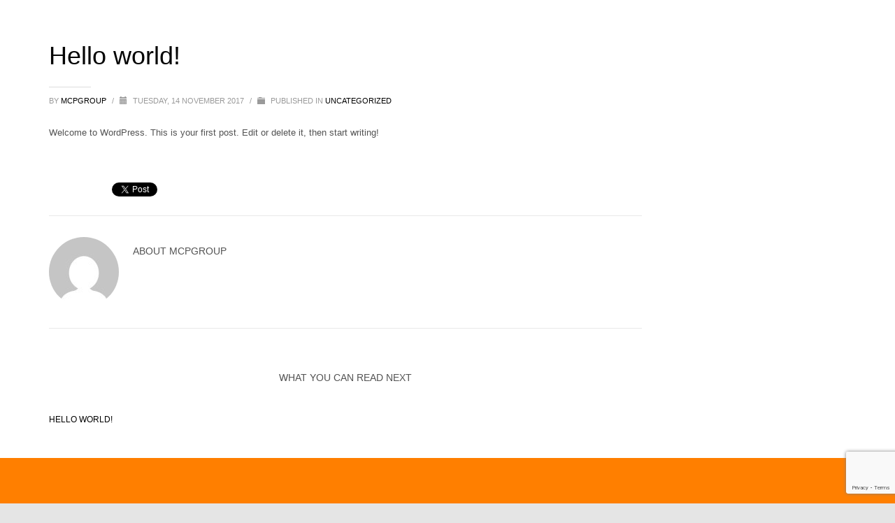

--- FILE ---
content_type: text/html; charset=utf-8
request_url: https://www.google.com/recaptcha/api2/anchor?ar=1&k=6LdsJ9kUAAAAAMaa664AtYDe24j_AvEwefb8b8ML&co=aHR0cHM6Ly9tY3Bncm91cHByLmNvbTo0NDM.&hl=en&v=PoyoqOPhxBO7pBk68S4YbpHZ&size=invisible&anchor-ms=20000&execute-ms=30000&cb=ozybvrx3gp3t
body_size: 48819
content:
<!DOCTYPE HTML><html dir="ltr" lang="en"><head><meta http-equiv="Content-Type" content="text/html; charset=UTF-8">
<meta http-equiv="X-UA-Compatible" content="IE=edge">
<title>reCAPTCHA</title>
<style type="text/css">
/* cyrillic-ext */
@font-face {
  font-family: 'Roboto';
  font-style: normal;
  font-weight: 400;
  font-stretch: 100%;
  src: url(//fonts.gstatic.com/s/roboto/v48/KFO7CnqEu92Fr1ME7kSn66aGLdTylUAMa3GUBHMdazTgWw.woff2) format('woff2');
  unicode-range: U+0460-052F, U+1C80-1C8A, U+20B4, U+2DE0-2DFF, U+A640-A69F, U+FE2E-FE2F;
}
/* cyrillic */
@font-face {
  font-family: 'Roboto';
  font-style: normal;
  font-weight: 400;
  font-stretch: 100%;
  src: url(//fonts.gstatic.com/s/roboto/v48/KFO7CnqEu92Fr1ME7kSn66aGLdTylUAMa3iUBHMdazTgWw.woff2) format('woff2');
  unicode-range: U+0301, U+0400-045F, U+0490-0491, U+04B0-04B1, U+2116;
}
/* greek-ext */
@font-face {
  font-family: 'Roboto';
  font-style: normal;
  font-weight: 400;
  font-stretch: 100%;
  src: url(//fonts.gstatic.com/s/roboto/v48/KFO7CnqEu92Fr1ME7kSn66aGLdTylUAMa3CUBHMdazTgWw.woff2) format('woff2');
  unicode-range: U+1F00-1FFF;
}
/* greek */
@font-face {
  font-family: 'Roboto';
  font-style: normal;
  font-weight: 400;
  font-stretch: 100%;
  src: url(//fonts.gstatic.com/s/roboto/v48/KFO7CnqEu92Fr1ME7kSn66aGLdTylUAMa3-UBHMdazTgWw.woff2) format('woff2');
  unicode-range: U+0370-0377, U+037A-037F, U+0384-038A, U+038C, U+038E-03A1, U+03A3-03FF;
}
/* math */
@font-face {
  font-family: 'Roboto';
  font-style: normal;
  font-weight: 400;
  font-stretch: 100%;
  src: url(//fonts.gstatic.com/s/roboto/v48/KFO7CnqEu92Fr1ME7kSn66aGLdTylUAMawCUBHMdazTgWw.woff2) format('woff2');
  unicode-range: U+0302-0303, U+0305, U+0307-0308, U+0310, U+0312, U+0315, U+031A, U+0326-0327, U+032C, U+032F-0330, U+0332-0333, U+0338, U+033A, U+0346, U+034D, U+0391-03A1, U+03A3-03A9, U+03B1-03C9, U+03D1, U+03D5-03D6, U+03F0-03F1, U+03F4-03F5, U+2016-2017, U+2034-2038, U+203C, U+2040, U+2043, U+2047, U+2050, U+2057, U+205F, U+2070-2071, U+2074-208E, U+2090-209C, U+20D0-20DC, U+20E1, U+20E5-20EF, U+2100-2112, U+2114-2115, U+2117-2121, U+2123-214F, U+2190, U+2192, U+2194-21AE, U+21B0-21E5, U+21F1-21F2, U+21F4-2211, U+2213-2214, U+2216-22FF, U+2308-230B, U+2310, U+2319, U+231C-2321, U+2336-237A, U+237C, U+2395, U+239B-23B7, U+23D0, U+23DC-23E1, U+2474-2475, U+25AF, U+25B3, U+25B7, U+25BD, U+25C1, U+25CA, U+25CC, U+25FB, U+266D-266F, U+27C0-27FF, U+2900-2AFF, U+2B0E-2B11, U+2B30-2B4C, U+2BFE, U+3030, U+FF5B, U+FF5D, U+1D400-1D7FF, U+1EE00-1EEFF;
}
/* symbols */
@font-face {
  font-family: 'Roboto';
  font-style: normal;
  font-weight: 400;
  font-stretch: 100%;
  src: url(//fonts.gstatic.com/s/roboto/v48/KFO7CnqEu92Fr1ME7kSn66aGLdTylUAMaxKUBHMdazTgWw.woff2) format('woff2');
  unicode-range: U+0001-000C, U+000E-001F, U+007F-009F, U+20DD-20E0, U+20E2-20E4, U+2150-218F, U+2190, U+2192, U+2194-2199, U+21AF, U+21E6-21F0, U+21F3, U+2218-2219, U+2299, U+22C4-22C6, U+2300-243F, U+2440-244A, U+2460-24FF, U+25A0-27BF, U+2800-28FF, U+2921-2922, U+2981, U+29BF, U+29EB, U+2B00-2BFF, U+4DC0-4DFF, U+FFF9-FFFB, U+10140-1018E, U+10190-1019C, U+101A0, U+101D0-101FD, U+102E0-102FB, U+10E60-10E7E, U+1D2C0-1D2D3, U+1D2E0-1D37F, U+1F000-1F0FF, U+1F100-1F1AD, U+1F1E6-1F1FF, U+1F30D-1F30F, U+1F315, U+1F31C, U+1F31E, U+1F320-1F32C, U+1F336, U+1F378, U+1F37D, U+1F382, U+1F393-1F39F, U+1F3A7-1F3A8, U+1F3AC-1F3AF, U+1F3C2, U+1F3C4-1F3C6, U+1F3CA-1F3CE, U+1F3D4-1F3E0, U+1F3ED, U+1F3F1-1F3F3, U+1F3F5-1F3F7, U+1F408, U+1F415, U+1F41F, U+1F426, U+1F43F, U+1F441-1F442, U+1F444, U+1F446-1F449, U+1F44C-1F44E, U+1F453, U+1F46A, U+1F47D, U+1F4A3, U+1F4B0, U+1F4B3, U+1F4B9, U+1F4BB, U+1F4BF, U+1F4C8-1F4CB, U+1F4D6, U+1F4DA, U+1F4DF, U+1F4E3-1F4E6, U+1F4EA-1F4ED, U+1F4F7, U+1F4F9-1F4FB, U+1F4FD-1F4FE, U+1F503, U+1F507-1F50B, U+1F50D, U+1F512-1F513, U+1F53E-1F54A, U+1F54F-1F5FA, U+1F610, U+1F650-1F67F, U+1F687, U+1F68D, U+1F691, U+1F694, U+1F698, U+1F6AD, U+1F6B2, U+1F6B9-1F6BA, U+1F6BC, U+1F6C6-1F6CF, U+1F6D3-1F6D7, U+1F6E0-1F6EA, U+1F6F0-1F6F3, U+1F6F7-1F6FC, U+1F700-1F7FF, U+1F800-1F80B, U+1F810-1F847, U+1F850-1F859, U+1F860-1F887, U+1F890-1F8AD, U+1F8B0-1F8BB, U+1F8C0-1F8C1, U+1F900-1F90B, U+1F93B, U+1F946, U+1F984, U+1F996, U+1F9E9, U+1FA00-1FA6F, U+1FA70-1FA7C, U+1FA80-1FA89, U+1FA8F-1FAC6, U+1FACE-1FADC, U+1FADF-1FAE9, U+1FAF0-1FAF8, U+1FB00-1FBFF;
}
/* vietnamese */
@font-face {
  font-family: 'Roboto';
  font-style: normal;
  font-weight: 400;
  font-stretch: 100%;
  src: url(//fonts.gstatic.com/s/roboto/v48/KFO7CnqEu92Fr1ME7kSn66aGLdTylUAMa3OUBHMdazTgWw.woff2) format('woff2');
  unicode-range: U+0102-0103, U+0110-0111, U+0128-0129, U+0168-0169, U+01A0-01A1, U+01AF-01B0, U+0300-0301, U+0303-0304, U+0308-0309, U+0323, U+0329, U+1EA0-1EF9, U+20AB;
}
/* latin-ext */
@font-face {
  font-family: 'Roboto';
  font-style: normal;
  font-weight: 400;
  font-stretch: 100%;
  src: url(//fonts.gstatic.com/s/roboto/v48/KFO7CnqEu92Fr1ME7kSn66aGLdTylUAMa3KUBHMdazTgWw.woff2) format('woff2');
  unicode-range: U+0100-02BA, U+02BD-02C5, U+02C7-02CC, U+02CE-02D7, U+02DD-02FF, U+0304, U+0308, U+0329, U+1D00-1DBF, U+1E00-1E9F, U+1EF2-1EFF, U+2020, U+20A0-20AB, U+20AD-20C0, U+2113, U+2C60-2C7F, U+A720-A7FF;
}
/* latin */
@font-face {
  font-family: 'Roboto';
  font-style: normal;
  font-weight: 400;
  font-stretch: 100%;
  src: url(//fonts.gstatic.com/s/roboto/v48/KFO7CnqEu92Fr1ME7kSn66aGLdTylUAMa3yUBHMdazQ.woff2) format('woff2');
  unicode-range: U+0000-00FF, U+0131, U+0152-0153, U+02BB-02BC, U+02C6, U+02DA, U+02DC, U+0304, U+0308, U+0329, U+2000-206F, U+20AC, U+2122, U+2191, U+2193, U+2212, U+2215, U+FEFF, U+FFFD;
}
/* cyrillic-ext */
@font-face {
  font-family: 'Roboto';
  font-style: normal;
  font-weight: 500;
  font-stretch: 100%;
  src: url(//fonts.gstatic.com/s/roboto/v48/KFO7CnqEu92Fr1ME7kSn66aGLdTylUAMa3GUBHMdazTgWw.woff2) format('woff2');
  unicode-range: U+0460-052F, U+1C80-1C8A, U+20B4, U+2DE0-2DFF, U+A640-A69F, U+FE2E-FE2F;
}
/* cyrillic */
@font-face {
  font-family: 'Roboto';
  font-style: normal;
  font-weight: 500;
  font-stretch: 100%;
  src: url(//fonts.gstatic.com/s/roboto/v48/KFO7CnqEu92Fr1ME7kSn66aGLdTylUAMa3iUBHMdazTgWw.woff2) format('woff2');
  unicode-range: U+0301, U+0400-045F, U+0490-0491, U+04B0-04B1, U+2116;
}
/* greek-ext */
@font-face {
  font-family: 'Roboto';
  font-style: normal;
  font-weight: 500;
  font-stretch: 100%;
  src: url(//fonts.gstatic.com/s/roboto/v48/KFO7CnqEu92Fr1ME7kSn66aGLdTylUAMa3CUBHMdazTgWw.woff2) format('woff2');
  unicode-range: U+1F00-1FFF;
}
/* greek */
@font-face {
  font-family: 'Roboto';
  font-style: normal;
  font-weight: 500;
  font-stretch: 100%;
  src: url(//fonts.gstatic.com/s/roboto/v48/KFO7CnqEu92Fr1ME7kSn66aGLdTylUAMa3-UBHMdazTgWw.woff2) format('woff2');
  unicode-range: U+0370-0377, U+037A-037F, U+0384-038A, U+038C, U+038E-03A1, U+03A3-03FF;
}
/* math */
@font-face {
  font-family: 'Roboto';
  font-style: normal;
  font-weight: 500;
  font-stretch: 100%;
  src: url(//fonts.gstatic.com/s/roboto/v48/KFO7CnqEu92Fr1ME7kSn66aGLdTylUAMawCUBHMdazTgWw.woff2) format('woff2');
  unicode-range: U+0302-0303, U+0305, U+0307-0308, U+0310, U+0312, U+0315, U+031A, U+0326-0327, U+032C, U+032F-0330, U+0332-0333, U+0338, U+033A, U+0346, U+034D, U+0391-03A1, U+03A3-03A9, U+03B1-03C9, U+03D1, U+03D5-03D6, U+03F0-03F1, U+03F4-03F5, U+2016-2017, U+2034-2038, U+203C, U+2040, U+2043, U+2047, U+2050, U+2057, U+205F, U+2070-2071, U+2074-208E, U+2090-209C, U+20D0-20DC, U+20E1, U+20E5-20EF, U+2100-2112, U+2114-2115, U+2117-2121, U+2123-214F, U+2190, U+2192, U+2194-21AE, U+21B0-21E5, U+21F1-21F2, U+21F4-2211, U+2213-2214, U+2216-22FF, U+2308-230B, U+2310, U+2319, U+231C-2321, U+2336-237A, U+237C, U+2395, U+239B-23B7, U+23D0, U+23DC-23E1, U+2474-2475, U+25AF, U+25B3, U+25B7, U+25BD, U+25C1, U+25CA, U+25CC, U+25FB, U+266D-266F, U+27C0-27FF, U+2900-2AFF, U+2B0E-2B11, U+2B30-2B4C, U+2BFE, U+3030, U+FF5B, U+FF5D, U+1D400-1D7FF, U+1EE00-1EEFF;
}
/* symbols */
@font-face {
  font-family: 'Roboto';
  font-style: normal;
  font-weight: 500;
  font-stretch: 100%;
  src: url(//fonts.gstatic.com/s/roboto/v48/KFO7CnqEu92Fr1ME7kSn66aGLdTylUAMaxKUBHMdazTgWw.woff2) format('woff2');
  unicode-range: U+0001-000C, U+000E-001F, U+007F-009F, U+20DD-20E0, U+20E2-20E4, U+2150-218F, U+2190, U+2192, U+2194-2199, U+21AF, U+21E6-21F0, U+21F3, U+2218-2219, U+2299, U+22C4-22C6, U+2300-243F, U+2440-244A, U+2460-24FF, U+25A0-27BF, U+2800-28FF, U+2921-2922, U+2981, U+29BF, U+29EB, U+2B00-2BFF, U+4DC0-4DFF, U+FFF9-FFFB, U+10140-1018E, U+10190-1019C, U+101A0, U+101D0-101FD, U+102E0-102FB, U+10E60-10E7E, U+1D2C0-1D2D3, U+1D2E0-1D37F, U+1F000-1F0FF, U+1F100-1F1AD, U+1F1E6-1F1FF, U+1F30D-1F30F, U+1F315, U+1F31C, U+1F31E, U+1F320-1F32C, U+1F336, U+1F378, U+1F37D, U+1F382, U+1F393-1F39F, U+1F3A7-1F3A8, U+1F3AC-1F3AF, U+1F3C2, U+1F3C4-1F3C6, U+1F3CA-1F3CE, U+1F3D4-1F3E0, U+1F3ED, U+1F3F1-1F3F3, U+1F3F5-1F3F7, U+1F408, U+1F415, U+1F41F, U+1F426, U+1F43F, U+1F441-1F442, U+1F444, U+1F446-1F449, U+1F44C-1F44E, U+1F453, U+1F46A, U+1F47D, U+1F4A3, U+1F4B0, U+1F4B3, U+1F4B9, U+1F4BB, U+1F4BF, U+1F4C8-1F4CB, U+1F4D6, U+1F4DA, U+1F4DF, U+1F4E3-1F4E6, U+1F4EA-1F4ED, U+1F4F7, U+1F4F9-1F4FB, U+1F4FD-1F4FE, U+1F503, U+1F507-1F50B, U+1F50D, U+1F512-1F513, U+1F53E-1F54A, U+1F54F-1F5FA, U+1F610, U+1F650-1F67F, U+1F687, U+1F68D, U+1F691, U+1F694, U+1F698, U+1F6AD, U+1F6B2, U+1F6B9-1F6BA, U+1F6BC, U+1F6C6-1F6CF, U+1F6D3-1F6D7, U+1F6E0-1F6EA, U+1F6F0-1F6F3, U+1F6F7-1F6FC, U+1F700-1F7FF, U+1F800-1F80B, U+1F810-1F847, U+1F850-1F859, U+1F860-1F887, U+1F890-1F8AD, U+1F8B0-1F8BB, U+1F8C0-1F8C1, U+1F900-1F90B, U+1F93B, U+1F946, U+1F984, U+1F996, U+1F9E9, U+1FA00-1FA6F, U+1FA70-1FA7C, U+1FA80-1FA89, U+1FA8F-1FAC6, U+1FACE-1FADC, U+1FADF-1FAE9, U+1FAF0-1FAF8, U+1FB00-1FBFF;
}
/* vietnamese */
@font-face {
  font-family: 'Roboto';
  font-style: normal;
  font-weight: 500;
  font-stretch: 100%;
  src: url(//fonts.gstatic.com/s/roboto/v48/KFO7CnqEu92Fr1ME7kSn66aGLdTylUAMa3OUBHMdazTgWw.woff2) format('woff2');
  unicode-range: U+0102-0103, U+0110-0111, U+0128-0129, U+0168-0169, U+01A0-01A1, U+01AF-01B0, U+0300-0301, U+0303-0304, U+0308-0309, U+0323, U+0329, U+1EA0-1EF9, U+20AB;
}
/* latin-ext */
@font-face {
  font-family: 'Roboto';
  font-style: normal;
  font-weight: 500;
  font-stretch: 100%;
  src: url(//fonts.gstatic.com/s/roboto/v48/KFO7CnqEu92Fr1ME7kSn66aGLdTylUAMa3KUBHMdazTgWw.woff2) format('woff2');
  unicode-range: U+0100-02BA, U+02BD-02C5, U+02C7-02CC, U+02CE-02D7, U+02DD-02FF, U+0304, U+0308, U+0329, U+1D00-1DBF, U+1E00-1E9F, U+1EF2-1EFF, U+2020, U+20A0-20AB, U+20AD-20C0, U+2113, U+2C60-2C7F, U+A720-A7FF;
}
/* latin */
@font-face {
  font-family: 'Roboto';
  font-style: normal;
  font-weight: 500;
  font-stretch: 100%;
  src: url(//fonts.gstatic.com/s/roboto/v48/KFO7CnqEu92Fr1ME7kSn66aGLdTylUAMa3yUBHMdazQ.woff2) format('woff2');
  unicode-range: U+0000-00FF, U+0131, U+0152-0153, U+02BB-02BC, U+02C6, U+02DA, U+02DC, U+0304, U+0308, U+0329, U+2000-206F, U+20AC, U+2122, U+2191, U+2193, U+2212, U+2215, U+FEFF, U+FFFD;
}
/* cyrillic-ext */
@font-face {
  font-family: 'Roboto';
  font-style: normal;
  font-weight: 900;
  font-stretch: 100%;
  src: url(//fonts.gstatic.com/s/roboto/v48/KFO7CnqEu92Fr1ME7kSn66aGLdTylUAMa3GUBHMdazTgWw.woff2) format('woff2');
  unicode-range: U+0460-052F, U+1C80-1C8A, U+20B4, U+2DE0-2DFF, U+A640-A69F, U+FE2E-FE2F;
}
/* cyrillic */
@font-face {
  font-family: 'Roboto';
  font-style: normal;
  font-weight: 900;
  font-stretch: 100%;
  src: url(//fonts.gstatic.com/s/roboto/v48/KFO7CnqEu92Fr1ME7kSn66aGLdTylUAMa3iUBHMdazTgWw.woff2) format('woff2');
  unicode-range: U+0301, U+0400-045F, U+0490-0491, U+04B0-04B1, U+2116;
}
/* greek-ext */
@font-face {
  font-family: 'Roboto';
  font-style: normal;
  font-weight: 900;
  font-stretch: 100%;
  src: url(//fonts.gstatic.com/s/roboto/v48/KFO7CnqEu92Fr1ME7kSn66aGLdTylUAMa3CUBHMdazTgWw.woff2) format('woff2');
  unicode-range: U+1F00-1FFF;
}
/* greek */
@font-face {
  font-family: 'Roboto';
  font-style: normal;
  font-weight: 900;
  font-stretch: 100%;
  src: url(//fonts.gstatic.com/s/roboto/v48/KFO7CnqEu92Fr1ME7kSn66aGLdTylUAMa3-UBHMdazTgWw.woff2) format('woff2');
  unicode-range: U+0370-0377, U+037A-037F, U+0384-038A, U+038C, U+038E-03A1, U+03A3-03FF;
}
/* math */
@font-face {
  font-family: 'Roboto';
  font-style: normal;
  font-weight: 900;
  font-stretch: 100%;
  src: url(//fonts.gstatic.com/s/roboto/v48/KFO7CnqEu92Fr1ME7kSn66aGLdTylUAMawCUBHMdazTgWw.woff2) format('woff2');
  unicode-range: U+0302-0303, U+0305, U+0307-0308, U+0310, U+0312, U+0315, U+031A, U+0326-0327, U+032C, U+032F-0330, U+0332-0333, U+0338, U+033A, U+0346, U+034D, U+0391-03A1, U+03A3-03A9, U+03B1-03C9, U+03D1, U+03D5-03D6, U+03F0-03F1, U+03F4-03F5, U+2016-2017, U+2034-2038, U+203C, U+2040, U+2043, U+2047, U+2050, U+2057, U+205F, U+2070-2071, U+2074-208E, U+2090-209C, U+20D0-20DC, U+20E1, U+20E5-20EF, U+2100-2112, U+2114-2115, U+2117-2121, U+2123-214F, U+2190, U+2192, U+2194-21AE, U+21B0-21E5, U+21F1-21F2, U+21F4-2211, U+2213-2214, U+2216-22FF, U+2308-230B, U+2310, U+2319, U+231C-2321, U+2336-237A, U+237C, U+2395, U+239B-23B7, U+23D0, U+23DC-23E1, U+2474-2475, U+25AF, U+25B3, U+25B7, U+25BD, U+25C1, U+25CA, U+25CC, U+25FB, U+266D-266F, U+27C0-27FF, U+2900-2AFF, U+2B0E-2B11, U+2B30-2B4C, U+2BFE, U+3030, U+FF5B, U+FF5D, U+1D400-1D7FF, U+1EE00-1EEFF;
}
/* symbols */
@font-face {
  font-family: 'Roboto';
  font-style: normal;
  font-weight: 900;
  font-stretch: 100%;
  src: url(//fonts.gstatic.com/s/roboto/v48/KFO7CnqEu92Fr1ME7kSn66aGLdTylUAMaxKUBHMdazTgWw.woff2) format('woff2');
  unicode-range: U+0001-000C, U+000E-001F, U+007F-009F, U+20DD-20E0, U+20E2-20E4, U+2150-218F, U+2190, U+2192, U+2194-2199, U+21AF, U+21E6-21F0, U+21F3, U+2218-2219, U+2299, U+22C4-22C6, U+2300-243F, U+2440-244A, U+2460-24FF, U+25A0-27BF, U+2800-28FF, U+2921-2922, U+2981, U+29BF, U+29EB, U+2B00-2BFF, U+4DC0-4DFF, U+FFF9-FFFB, U+10140-1018E, U+10190-1019C, U+101A0, U+101D0-101FD, U+102E0-102FB, U+10E60-10E7E, U+1D2C0-1D2D3, U+1D2E0-1D37F, U+1F000-1F0FF, U+1F100-1F1AD, U+1F1E6-1F1FF, U+1F30D-1F30F, U+1F315, U+1F31C, U+1F31E, U+1F320-1F32C, U+1F336, U+1F378, U+1F37D, U+1F382, U+1F393-1F39F, U+1F3A7-1F3A8, U+1F3AC-1F3AF, U+1F3C2, U+1F3C4-1F3C6, U+1F3CA-1F3CE, U+1F3D4-1F3E0, U+1F3ED, U+1F3F1-1F3F3, U+1F3F5-1F3F7, U+1F408, U+1F415, U+1F41F, U+1F426, U+1F43F, U+1F441-1F442, U+1F444, U+1F446-1F449, U+1F44C-1F44E, U+1F453, U+1F46A, U+1F47D, U+1F4A3, U+1F4B0, U+1F4B3, U+1F4B9, U+1F4BB, U+1F4BF, U+1F4C8-1F4CB, U+1F4D6, U+1F4DA, U+1F4DF, U+1F4E3-1F4E6, U+1F4EA-1F4ED, U+1F4F7, U+1F4F9-1F4FB, U+1F4FD-1F4FE, U+1F503, U+1F507-1F50B, U+1F50D, U+1F512-1F513, U+1F53E-1F54A, U+1F54F-1F5FA, U+1F610, U+1F650-1F67F, U+1F687, U+1F68D, U+1F691, U+1F694, U+1F698, U+1F6AD, U+1F6B2, U+1F6B9-1F6BA, U+1F6BC, U+1F6C6-1F6CF, U+1F6D3-1F6D7, U+1F6E0-1F6EA, U+1F6F0-1F6F3, U+1F6F7-1F6FC, U+1F700-1F7FF, U+1F800-1F80B, U+1F810-1F847, U+1F850-1F859, U+1F860-1F887, U+1F890-1F8AD, U+1F8B0-1F8BB, U+1F8C0-1F8C1, U+1F900-1F90B, U+1F93B, U+1F946, U+1F984, U+1F996, U+1F9E9, U+1FA00-1FA6F, U+1FA70-1FA7C, U+1FA80-1FA89, U+1FA8F-1FAC6, U+1FACE-1FADC, U+1FADF-1FAE9, U+1FAF0-1FAF8, U+1FB00-1FBFF;
}
/* vietnamese */
@font-face {
  font-family: 'Roboto';
  font-style: normal;
  font-weight: 900;
  font-stretch: 100%;
  src: url(//fonts.gstatic.com/s/roboto/v48/KFO7CnqEu92Fr1ME7kSn66aGLdTylUAMa3OUBHMdazTgWw.woff2) format('woff2');
  unicode-range: U+0102-0103, U+0110-0111, U+0128-0129, U+0168-0169, U+01A0-01A1, U+01AF-01B0, U+0300-0301, U+0303-0304, U+0308-0309, U+0323, U+0329, U+1EA0-1EF9, U+20AB;
}
/* latin-ext */
@font-face {
  font-family: 'Roboto';
  font-style: normal;
  font-weight: 900;
  font-stretch: 100%;
  src: url(//fonts.gstatic.com/s/roboto/v48/KFO7CnqEu92Fr1ME7kSn66aGLdTylUAMa3KUBHMdazTgWw.woff2) format('woff2');
  unicode-range: U+0100-02BA, U+02BD-02C5, U+02C7-02CC, U+02CE-02D7, U+02DD-02FF, U+0304, U+0308, U+0329, U+1D00-1DBF, U+1E00-1E9F, U+1EF2-1EFF, U+2020, U+20A0-20AB, U+20AD-20C0, U+2113, U+2C60-2C7F, U+A720-A7FF;
}
/* latin */
@font-face {
  font-family: 'Roboto';
  font-style: normal;
  font-weight: 900;
  font-stretch: 100%;
  src: url(//fonts.gstatic.com/s/roboto/v48/KFO7CnqEu92Fr1ME7kSn66aGLdTylUAMa3yUBHMdazQ.woff2) format('woff2');
  unicode-range: U+0000-00FF, U+0131, U+0152-0153, U+02BB-02BC, U+02C6, U+02DA, U+02DC, U+0304, U+0308, U+0329, U+2000-206F, U+20AC, U+2122, U+2191, U+2193, U+2212, U+2215, U+FEFF, U+FFFD;
}

</style>
<link rel="stylesheet" type="text/css" href="https://www.gstatic.com/recaptcha/releases/PoyoqOPhxBO7pBk68S4YbpHZ/styles__ltr.css">
<script nonce="bzvw7vYvsRctpBevsYdF3w" type="text/javascript">window['__recaptcha_api'] = 'https://www.google.com/recaptcha/api2/';</script>
<script type="text/javascript" src="https://www.gstatic.com/recaptcha/releases/PoyoqOPhxBO7pBk68S4YbpHZ/recaptcha__en.js" nonce="bzvw7vYvsRctpBevsYdF3w">
      
    </script></head>
<body><div id="rc-anchor-alert" class="rc-anchor-alert"></div>
<input type="hidden" id="recaptcha-token" value="[base64]">
<script type="text/javascript" nonce="bzvw7vYvsRctpBevsYdF3w">
      recaptcha.anchor.Main.init("[\x22ainput\x22,[\x22bgdata\x22,\x22\x22,\[base64]/[base64]/[base64]/[base64]/[base64]/[base64]/[base64]/[base64]/[base64]/[base64]\\u003d\x22,\[base64]\x22,\x22E8K0Z8Kjw4MRbcOmw67Dp8OCw7x2csKqw4XDkDx4TMKiwq7Cil7CpcKOSXNsQ8OBIsKAw5VrCsK6wpQzUUYsw6sjwqQfw5/ChQzDiMKHOEQcwpUTw4s7wpgRw4FbJsKkesKgVcORwqgww4o3wpDDqn96woN1w6nCuB/CuCYLWz9+w4tUGsKVwrDCt8OOwo7DrsKYw7snwoxmw5xuw4E0w6bCkFTCoMK+NsK+V3d/e8KTwqJ/T8OGBhpWXMOMcQvCuDgUwq9gXsK9JFrClTfCosKDD8O/w6/DumjDqiHDvilnOsORw7LCnUl5bEPCkMKJDMK7w68Tw6thw7HCp8KkDnQlHXl6BMKyRsOSK8OoV8OycCN/[base64]/[base64]/wpTClVUAw6tJYcOSwpwPwpo0WRpfwpYdFBkfAzjCisO1w5AIw7/CjlRAFsK6acKjwrlVDiPCuSYMw4kBBcOnwrxtBE/[base64]/CqsOew4RCw60mwpoTwqHCqDEjUARNM3hTSsOGJcOYW8KCwq/Cr8KHZMOMw4hMwrJ5w604EgXCqhwTQRvCgDHCmcKTw7bCq3NXUsOHw43Ci8KcesOTw7XCqnJMw6DCi1Utw5xpMMKNFUrCjWtWTMOwCsKJCsKOw4kvwos6YMO8w6/CisOAVlbDvMKTw4bClsKww7lHwqMdbU0bwq7DtngJPcKRRcKfZ8Ojw7kHUTjCiUZfNXlTwqnCscKuw7xmdMKPIgpGPA4KccOFXAMiJsO4bcOmCncXQcKrw5LCncOkwpjCl8K1awjDoMKaw4LDgBs1w490wrnDohrDjFfDpcOKw6/CjXA5cVRMwptwKDrDsXTCsUJIC1RHNMKyXsKLwofCplNgEk/[base64]/[base64]/EsOIw7UfZlFHE3LDg8OVEMOMwpJcw7Yew5XDm8Kgw7I0w7/[base64]/DjcOHwpNzGnrDp3NJLxoGwrJvwqTDrRxmTsOgw6NjccK3Rzxpw599aMOHw41dw6xzJkYdbsOYwoYcYkDDtcOhEsKcw4N7JsOVwoQJdlzDjl7ClxLDvgzDvlhAw7YfcMOzwp0cw6wlc2PCv8O5B8KOw4nCjV/Dni8mw7bDpkzDjk/CqMOZw5TCri4Yci7Cq8ONwoMjwqVgKsOBKUrCvcOZwrPDnxwWXU7Dm8Onw7ZSHEPCp8OBwqdCw63DhMO7V0FWS8KVw5J3wp/DrcO0CsKbw5PChMK7w7ZAZFtgwrTCgQjCr8K8wpTCjcKOGsOywofCnB96w7rCrVAjwrXCuFwUwoUCwqnDmXkbwpE3w6/Cn8OrQxPDkVHCqyHCoCsKw5zDv23DmDbDgGvCm8KPw6fCjVYxccOtwqzDqCJgwpPDqx/[base64]/CnkbDm8OLwp3DosO+w6LCuCRNHS80fcK+w6fCoQhRw5V3ZQ7CpijDucOgwrTCuBzDilzCmsKIw6bDhMKgw5/DkgcvUMO7U8KTHjLDtCnDiUrDs8OsaR/CmAdMwoJTw6fCocKyKAldwqcNw47CmWLDt3TDuw/[base64]/CuxU+UMOIY8KRCDZ5I0LDqMOfw4DCv8KpwpZrwpDChsOnQhRrw7/Csz7Dn8KLw6sZTMK4wqvDusOYdwjDusOZFFDDhWYCwqvCun4PwoVDw4kfw5I8wpLDmsKVGcK0w4wMbwg6aMOzw4dEwoQRfWduEBHDrm/[base64]/CoQjDg8OjSA9zw7ghw7ENwq7DlnFywrbCmMKqwrN+KMOdwrfDlT4Fw4N5bmXCrH8dw7JkFhdEAHbDgyVvZHQPw6Fhw5Nlw4fCrMOGw7HDuEbDgBp0w6vCtElIVj/CpMOpdhQxw6t8TiLCkMO/wq7DjGjDj8KcwoZKw7vDjMOET8KNw6sIwonDrcOWYMKMCcKdw6vClgHCpsOmVsKFw7ENw44yZMO6w504wpwHw47Dm17Cr3TCrlpof8O8E8KiNsOJw6sTajZVfMKFNizCrww9N8KHwoc9GgQuw6/Csm3DtMOPWsO9wofDtnPDnsONw7bCjWkMw57DkmfDq8O+w6tPTcKMB8ODw67CsENXB8Kaw6U4DcOaw4wUwr5mABdpw73Cv8O8wpBqdsOSw7fDighlfMOEw5MAE8K1wqFtDsOGwpnCrjrDgsO5TMOwdH3CriVKw4LCgB/[base64]/CiMKsAkrDqzszPcKaesOMwo/[base64]/Cl1LCoMO5UDQ2Illww5VYwpBtAMKQw4LDoQZefBnDhsKQwoFAwrIdTcKyw6tNWH7CgCFqwoAswqPCrSHDgD0aw4DDp1XCpD/CpcOWw5cuMTc7w7NgLsK/f8KAw47DkE7CoBHCnDHDj8Kvw5TDnsKUJsOMCsO1wrpTwpAYNGNJY8OkEsOYwow2YlNnO3MgasKYA3d6YwPDmcKQwqYFwp4fKTrDo8OfJsOCCsK8w7/[base64]/[base64]/CpXg3w5TCh3vDr8KyWE3DnMOgwqjChHETwrDCjcKxf8OywqXDuGQiMlfDo8KQwqDCmsOpIQ9UTywbVcKTwo3CqcKkw5zCnXHDvC/[base64]/EHXCp08owpJJw73CoEl4fC5+wo/Cki1AXVA7UsOFPMOWw443w6zDpBrDokRPw7HDmx81w5HCmiMyM8KTwpF/w4/DmcKVwpPDscORLcOvwpTCjGk/woJlw5hMXcOccMKiw4MsZMOsw5k/wq5bG8OVw7gVRBPDrcKIw4w/w4QmH8OlB8O1w6nCp8OQXE5lNhHDql7DozjCj8KfcsOpw43Ct8O9JFEZGRHCgFo1ByBlC8Kfw5Awwr83V3ZAOcOIw547WsOzwppGQMO/[base64]/CgMKoQsK8wqDCuBzCtMKJZcKMaTnCjzLDgMKpNmnCtATDpcKbd8KtLUgFSwVSJkTDk8KLw78NwrtfLTRiw5/Cr8KXw4nDi8Kew7zClCMJPcOJGSnDjwtbw6/[base64]/DhzvDpsK2cHlObsKQIMOxGXdiIBkzw7hrSxDCiURUCWFtF8OeewvCsMOOwoPDohQYSsOxRSbCvzzDk8K2BU50wp93EX/Cr2YVw7nDlVLDq8KhXinChMKHw4Z4NMOrGcK4QFzCiBsgwoHDmF3CicKxw7bDgsKICUl9wrAXw7JxDcKQCsK4wqXDsnpPw5/DsjZtw7TDgULCgHdzwpchS8O2RcKswoQVK1PDvGoBCMK1EmnCnsKxw7FHwoxgw7I8w4DDrsKsw43CuXHDh3RdKMKFUClMemTDhUxtw7vCixbCpcOiJTkew4AkHEFHw4bCj8OpJ1PDi1hyTMOJdcOELsO1NMOUwqlawoPCnxwVAEnDn0fDtn/[base64]/aMKMRD/DtwfDqgnCkMOXeF/DssOcZsO/w7EYYyYcNxfDg8O9VTjDrUQnfm9eIUrDtW/[base64]/[base64]/[base64]/[base64]/w5RWGmYebsKEw5DCj07Dj0jDrmDDqcOhw7ZSwqtzwqzCrFpTBltzw5p/dzrCjwMYRB/Dm0rCqjFpXQYmCk7DpcKiJsOPVMOTw4LCrxvDhMKYGMKZw55IdcOIT1/CusKDCmV+FsOGD0jCuMO3XDrDlMKGw7HDicKhGsKhNMOYaVxlODXDlsKqZxrCjsKFw5LCi8O1WDnCmAkPVMK8PEfCnMKpw6wgH8Knw69sBcK3FsKuw4bDi8K/wrPDsMOCw41NScKKwp0iMiUjwpvDtcOGEwpfUi90wq0vwodpW8OMWcKrw4h6IsKbw7Bpw7h9w5fCo2MBw5thw40NY1UUwq/Cnm9CUsOnw5h/w6wuw5FgQcOiw5DDtMKPw5AJRcK2HnfDhQHDlcOzwr7DrF/CmkHDq8KNw4rCuXDDvzLDixzDp8KawqHClcKHIsKIw6VlE8K5YsO6PMOJIMKcw6Inw7k7wpPDucOpwpVbNsOzw4PDujAzRMKxw5c5woEPwoY/w4F1TcKNEMO+NMOyIT4PRDh6Uw7DvlnDncKqLsOhwqZUcQowOMO/wpLDkzHDlXJQHcK4w5/CtsOxw7vDqcKuBMOjw5HDrQjDvsOMw7HDo2QhHMOYwqxOwoQ6w7NDwrdOw6lxwocvDl86R8KsS8KGwrJUQsK8wo/DjsK2w5PDvcKBMcK4DwrDh8KzAAtSIcOpXgLDhsKPWcO/HyxFDsO4J3oAwrvDpCA5Z8Kiw6IOw6LChsKDwojCgMKqw4nCji/Cn1fCtcKWIg8/HHM5w4rDjWbDrW3CkTTClsOow5A1woQFw7INRE4OLxXCjFB2wqUMw6wPw5/CgCrDjXDDoMKzF3VDw73DvMOfw73Cqy3CjsKSUsOlw6ZdwoEqXBNJVsKqw47Ds8Osw4DCo8KVPMODUEjDikV/wpTDqcOsPMKJwoFIwoRZJcOLw5txRXTCkMKiwq4Fa8KkCXrCi8O2Sz4PbHsUZnnDp2tZPhvCqsK0JxN+OMO5CcOxw7rCoDHDv8OSwrlEw4HCpT7DvsK2DWTDkMKdf8KwUl7Dm1XChFZhwrw1w5xTwpvDiH/[base64]/DgC7Cs8KtwolTVjMdw4vCuw8vwqQ+IzfDicOKw4fChlROw6U9w4XCoi/DkSJAw6DCgR/CmcKHw7A0RsK1wr/DqlXCi0fDp8KYwqEmf3gYw7Uhw7YMecODKcOSwrbCiCDCi3nCvsKqTzlAf8Oywo/CgsOyw6PDvcKrYG8qeAHCliLDjsOgHmkJbsK+csO2w5/DhsKNFcKew6wqUcKSwrgZNMOJw6XClCp5w5HDk8KHbMOiwrsQwqFgw7DCg8OIFMKKw5dlwo7DusOGTQzDhUlKwofDisO1RnzChDDCoMOdGMOmHFfDm8KiVMOBXBcQwq5kGMKmaSUWwocVRQ4Iwpg1wrtLCMKEX8OJw55nTVbDrH/[base64]/CucODSsKew7QCwpBfJ8KuwoXDuTjDpSliw7YTesOrXMKSw4zDkkkbwrwmYhbDhMO0w7zDokPDtcOawpBWw6MyNFHCjWUcckTDji3Cu8KWWMOWI8KGwprClsO/wp1vIcODwocOZ2HDjsKfEh3CiQRGFWDDhsKAw7PDqMKXwpdawpnClsKlw7dGw6lxw4EZw43ClgpOw50ewrojw5UhSsKdeMKVaMKUw5sTA8O9wpolasOpw506wpBOwpQ2w5HCsMOnP8OBw4LCiCQSwo9TwoBJGTxWw7nCgsKGwrLDjUTCsMONfcOFw48mMsKCw6dpQD/DlcOpwqjCjCLCtsKkLMKqw6zDqWXCocKTwqFsw4XDiQ4lSwMGLsKdwpVLw5HDr8KcLMKbwq/CgMKzwqXChsOQKic4LcKcDsOjTgcAE3jCrylPwqAWS3HDuMKmDcOJccKuwpE9wprDoBVkw5nCsMKeZ8OEKx/Dr8KKwr5gaxTCk8KvTX95wrY7bcO6w74bw6zDmhvClybCrzXDpcKxG8KtwrrCsybDscKpwpjDlk0qCcKHe8KTw6HDjxbDlcK9acOGwofCksOlM0JmwpPCkHLDsRXDqnFgXMO8UC9wNcK/w7HCjsKOXGzCkCrDryzCjcKew7dnwpkkIMOqw7rDrcKPwqskwoNhEMOFMXVswoIFT2vDq8O8acOjw5HCsGELHB/DuRTDrMKOw73CpcOKwqnDrXchw5zDqkfCiMOww7gJwqfCrF5rV8KCCsOsw6TCo8K/JSbCmlJ6w6fCk8Oxwq9hw6LDjVrDqMKuGwsRKRMuKy4we8K3w5bCuFsINcOdw48aKMKiQnDCv8O+wqzCiMOmwohmOSE/VHVsdBp6RsODw6ohDyfClcO0I8OPw4kyVmzDjSnCtV/CkMKuwpXDvF5vXEgEw5hldwvDvBhgwqlwRMKUwrbDhhfCmsO1wr42wqHCt8KCEcOxW3fDkcOjw7XDvcKzDsKPw5HDgsO/w7sEw6c+wqV+w5zCtcOOw5lEwpHDq8OYwo3Cj3tgRcOzXsOGHErDlmxRw7jDvyN2w67DrSEzwp82wrrDrA3Dgm0HEMOLwq0ZB8O2M8KXJsKnwo4/w5TCnBzCjsOXMnVhIg3DjRjCsGRNw7dlDcODR2ldZsKvwrzCvkMDwrkswrPDgwcKw6TDm1A5RA7CgsOVwooZXcO4w4LDmMOLwqYJdnfDhklOG2obWsOlEWIFeB7CvcKZFhB1Z3d/w5vCvMO5wqbCpcOnJicWI8KXwo0Jwp9LwpzDncO/ZE3DjTdMccO7BjDCocKODzLDgMOpfcK1w79Tw4HDgBvDuAzCkTrDlyLDgEPDh8OvEgcCwpBWwrEpJMKgR8K0YT14MjLCvx/DgErDvmrCvDXDuMKPwoIIwrHCmcKwFknDvTTCl8KYKA3CkUjDlMKww69ZPMKpBEMbwoXCiyPDuSvDu8Oqf8OXwqjDgxMzbF7CngbDq3bDkywjXBrDh8Opwo0zw4/Do8K5U0/Cvzd4FXfDlsK+wrfDhGvCpcO0MQnDl8OMIHJtw4FUwpDDkcOKYQbCjsOVNhwAVMO5JFbDn0bDmMOyID7CvncXUsOMwonCqcOnK8OuwpvDqQBJwqUzwr91S3jCg8K4FcO2wrkXMRV9bhJMGsKvPnxNfinDmwN3A09Pwo7CoHLCh8K8wo/[base64]/Ct8Kpw7nCtk3CisOqdQzCo8KIw59Lw7zCpgzDg8OINcOZwpVnB1FFwpPCsTgVZQfDt18zcj9Nw4IDwrXCgsObw7srTyR5FGovw5TDjh3DsmhrHcKpIhLCmcOpQgLDiCPDjsKhHxx9RsObw63CmVlsw77DnMKDK8OBw4PCv8K/[base64]/CncO0Gk7DjsKoTcOLVsK3T8Oiw6LCqnrDj8KOM8OYJEjDhQfCnsODw7zCuB9KCsOWwoBtMHFRIGXCm0YEWMOlw49jwpk+QUDCumLCuE8wwpRKworDmsODwpvDusOWIyMDwpsYecKSVH05MCrDmUl6aC9zwpwsZ19/AkB4RgJCBBcxw5cFBXfChsOMbcKzwp7DnwzDjMO6JsOAWktlworDocOCHystw6BtS8K5w5TDnCjCksKCKBPClcKywqPDn8OXw7VjwoHCrMOODmUNw67DiGLCgi3CskA9SSZCUwM2w7nCmMOlwr8gw7XCocK+KXvDoMKJAj/CpFXCghbDviV0w40yw6LCrjYyw4bCizBbOFjCjDkKY2XDrxtwwqTCrcOhKMO/wrDCg8K1DsK6A8K1w4RwwpBWwobCm2PCpAM7w5XCiRFAw6vClALCn8K1OcOTYipMC8O+fyA4wq3DocKIw798GsKcB0/CugXDvA/CqMKfTAB9WcOdw7fDkQjCtsOvw7LChU9CDUTCnsOAwrDCk8OhwrvDuzMdwpLCisO6wq12w5MRw6wzLU8Pw4zDrsKeJwHDpsOZHGPCkF3DnMOTZH02wqpZwo97w7c5w7DDnypUw74UDsKsw7Vwwr/Cih8racKLw6DDi8OtesOKUDUpRVA6WRbCvcOZdsOpKsO8w4U/ScOFXsOQVsKGCMORwqvCvhLDsUVyWTXCosKZVjjDm8Oqw4HChMO2XDPDs8OocjEBAlLDpWJMwqnCrsKObMOaQsO+w6DDpx3CsFNbw6TDhsK1ITTDglYlXwPCskcPUmZKRlPCr2hNwr0DwoYJfT1QwqtbM8KxfMOQNsOUwq7CiMKxworCjFvCsBxFw7RXw5Q9JDTCm0/CvmgvEMOcw6osVnbCt8OTYcKQdcKka8KLPMOXw6zDgGjCnnPDvV5tHcKZV8OHNcOiw7Z1ITsrw7RcQh1NXMOdST4MN8K1fkIjw7rCqDs/EDlmMcO6wpQ8SSbCrsOxE8OJwrfDqjMtZ8OVwog6Q8O/fDpFwoIIShfDnMOwT8OEwrbDkHbDvAs/w4Fef8KRwpjDnXBRccOowqRIB8OgwrxZw7PCkMKuGwXCrsKiFhrDpHZKw5QzU8Koc8O6G8K0woc6w5TCqyVVw4AHw7EDw5p3w5xARcKnG3R+wppIwoV8Di7ChMOJw7fCggwBw5Rzf8OgwojDrMKjRhNfw7XCqGHCuCzDtcOydh8XwpLCpm8Dw73CqARQYVLDmMOzwr8/wrbCpsOSwpwkwq4aIcOUw5jCj3HCoMOgw7TCqMO2w6YZwpIGXSTCghZ8wqs+w5Z3JQnCmis6BMO2TzYYVCHCh8KqwrvCoGfCv8Obw6RqKsKBCsKZwqIzw5vDhcKCYsKpw6RMw44ew49Ecn/DphxHwpMVw6A/wqrDlsO9L8O4wobDgzo5w7UoQsO/YgvClQtTw7ozIxhTw5XCskYDdcKPU8O/RMKBDsKNVGDCqTfDg8OaBMKRJQvCtn3DkMK1M8Odw7xLQ8KsW8KRwp3CmMOhwooNR8OzwqXDiw/[base64]/w7JfdH8+UX4PPGEdw7Vrw7cpwqQ6wqzCshc+w5c/w4N1WMODw7EYDcOdE8OEw49rw49IZRBjwppvAsKkw6Fnw6HDnFE9wr9UfcOrZXNkw4PCgMOeXMKGw78iAVkNG8ObbkrCiEUgwr/DuMOeairCgifDpMONOsKSRcKCfcOowoHCoFs6wqNCwpjDoW/Ch8K7LcO1wo7DtcONw55MwrFSw5khHibCoMKSHcKkCsOBfnLDnH/DiMKtw4jDvXowwo95w7fCu8OuwrRaw7DCu8OSAMKWAsKpGcKmFVDChVxmwoDDgmtWdDXCu8OyUGpdO8KfKcKiw7dnbnXDncKMIsOZaAfDvlrCkMKYw4PCumIgwr4jwodGw4TDpy7CmsOBHRE8w7I/wqzDrsKTwqnCj8K4wpF+wrPDlMKQw47Dg8KIwq7DqATCgWFNKy8ywqrDh8ONw4IdT38BXB/CnyQUJMK5w548w4bCgMOcw5DDpsK4w4JHw44nJMKiwpUUw6NfIsK6w4nCjCTCn8OcwonCtcOJNsKoL8OZw45efcOPWMODDEvCh8K4wrbDqWnCr8ONwq8pwp/DvsKwwobCuSltwqHDrsKaRsOASsKsP8KcJsKjwrNTwr7DmcKfwprCmcKdw4fDh8OONMK/w5IjwosvOsKIwrY3w4bDs1kjGntUw45/w7ovB1h4HsOnwr7Cp8O+w5HCnyXCnAkAF8KFScO2acKpw5HCvMOmCSfDumxbID7DvcOzAsOvIGclccOxBgjDlsOfHsK1wqPCrMOxacK3w6/DojrDtSvCtXXCpcOTw4/[base64]/D8K+w5snw7o/FRhRLMKwVRvDvl/CoMOrXsOoOCTDosOrwqx5w504wo/Dk8KdwqXDgUBZw6gKwqx/V8KXBMKbcwoLeMK3w63Cvg5JWkTDocOSLD5XNsK6dkJrw65dCn/CmcOZcsKecTfDik7Cn2gbLcOmwpUsRysqZkTDoMK6QCzCgcKPw6VEK8KrwqTDicO/dcOTScKXwoLCmsKbwrDDiUsxw7PCnsOWGMKheMO1IsKFIzzCnzTDssKXDMOcHD4IwqFiwrbCunHDv24JP8K2E2bCvFwHwpQfDV3CuH7CgH3CtEvDs8Oqw7XDg8Ozwq7CpDnDqGrDhsOvwqpCeMKQw5Uow4/ClxxXwqR+AjfCunjDpMKLw6MNIWPCogHChsKAQ2jDrU0CBw0kwpUsV8Kcw6/[base64]/wr/CsMKwwrwgw5LCvsOPw7FbRcKNXMOVTcKOw44awoXDkMOswoXDoMO/w6NZOErCvH7CsMO3bFPCqcKTw5TDix/DgUTCgsKkwoRaLMOxTsKiw6jCrSnDszhWwofDs8K9ZMOfw7/[base64]/[base64]/[base64]/DnDfCq0nDsmzCnsKJH0rClVvDq8KOwpI3woLDnyVIwoPDlsOIX8K1aHtJck10wpshQsOewoLDiFkANMKJwqhww6gEMS/Crll6KGlkEWjCiFlwOTjDsQTCgGoZw6DCjlogw7TDrMKSbXwWw6DCrsOswoJ/w7k7wqdFSMOEw7/CsjTDnQTCu398w4LDqUzDscKywpJJwq8RfsKcwr/Dj8O1wpM0wpoew4TDtUjCrDVTHjzClsOLw5/Ch8KiN8OCw5HDinjDm8OSU8KMHi4cw4vCrcO0OHIpS8K2WDcGwpkLwogjwpA1esO0FVDChcKHw6wVFcK4cjMjwrM0wr7CiSVjRcOuJUzCp8KsNHrCo8OQTAZQwrEWw7EefsOow5PCp8OtOcO4cjMcw4vDnMOHw4ASN8KNwpgRw7TDhhtUfMO1dCrDqcOPfRXDj2nCsF/Cr8Kswr/CisKKEyLCrMO0PzE3wr4OKTxbw5ECc2XCvQLDjnwsEsOSb8OWw6XDsV/CqsOhw7HDswXDn1PCqUnCo8KOw5d3w7sDCUYNBMK+wpHCvQnDusOSwqPCjx5NE2VnSBzDqBxMwpzDnhl/wqxHKVvCjcKbw6bDncOmSHrCoT7Cl8KvC8O+H2ArwqnDjsOgw5/CunE1WMKoBcOewoTCv2/CpTjDrWXCqGHCpgMiU8KgP1QgGjExwolbIcOTw7J6c8KKRS4VUUTDgQDCgsKcLgTCvBUXGMK7LWfDqMOAKVvDncOXS8KeLQYlw4zDjcO/eBPCm8O6akvDiEU+wr9Bwo9FwqEpwqQFwpA+Z1rDh1bDp8OlCwk+OQLClMKFwqtyG2XCrsO5SDLCtTvDtcKxKcKxAcKPHsOhw4dOwqPDm0DCrQrCsjYDw6vDr8Kcchoow7NSe8KJaMOow7sgIcO2ZGRDZjAcwqs+SFnCpxbDo8K0fG/CuMOMwp7DocOZInkFw7vDj8OQw5LDqkDCgAZTe3Q1PsKxMcO3MsO+Y8KzwoAEwqnCn8OvKsKjegHDizoAwrUvTcK1wp3Dt8OJwqE1w5l5T2zCkVDCnj7Cp0vCuR5TwqYiBSUbdGRqw7Y5W8KAwrrDtljCtcOaImrDmgLCkRHCu3pUa00YfS5/w4B2UMKlXcOYwp0HaGDDsMOcwqTDskbChcOSZFgSIzHCvMKhwoIlwqdtwqjCsDpLEMOgTsOFNnDDr39rwq7CjcKswpt6w6RCUMOYwo1lw5Mrw4IDbcK+wqzDvcK3CMKqO0XCgmtUwo/CqkPDqcK9w5BKQ8Knw5/DggdzQgfDjTJDTkjDvU42w5HCk8KFwq85bB9JXMKAw5rCmsO6ZsOqwp1Pwq8qPMOrwqglE8KTJn1hdE9EworCksOgwq/[base64]/[base64]/w61iGAk0L8KgXMOjO2/Cun/DgMOXw605wp57dFwqwrg8w6fCoBDCv3o6N8OSPC8zwpMTRcOcKcK6w4zDsi0Rw65Hw6bCrXDCvlTCs8OsF1HDvDfCj1QQw4YLeXLDqcKVwpJxHcOLw5/DvE7CmmjDmQFRVcOtcsOAU8KUJ3s9WH0Rwpl3wrfDoi1wAsOSwqvCs8KlwpYOCcOGCcKKw7AJw7w8F8KiwoPDgA7DhQPCqMObWT/CucKIC8Onwq3Cs0lEGX/[base64]/DvhFzcHckw6tTwp9zcMO2Ky7CnBXDo8Oowo7CsCMTw7TDjcOSw4HDocORSsOFA3XCtMKVwoPChMOrw5hWwrHCuhsAeWlWw5zDhcKeGAQSOsKMw5ZiJ2HCgMOjTUDCh2Rjwqwtwq9Iw5ZQGituw6/DjsKQcTjDlD4bwo3CmitZfsKRw4jChsKAw6RDw5x1TsOvBG7DuRDCkFIlPsKSwrUlw6TChyx/w7QwEMO2w7zDsMKmMAjDmitGwqfCvGhEwpBTeQXDjSbCmsKEw6TComDCnQrDmlBjaMKXw4nDicKdw7/DnRF5w4PDkMOqXh/DisOQw5jCpMO1RjQ0w5HCtiZQYk4hw77CnMObwozChB14CmbClh3DocK3XMKbH3giwrDDvcKrIMKowrlfwqtbw4PCh0PCmkJCL17Ds8KDe8Krw50ww5bDi3HDnV0kwpbCoXnCvMOTJkUDBw1ZWH/Dg2NZw6rDiHfCqcK6w7TDqxHDhcO5YMKRwrnCicOTZ8OvKyDCqTkiZsO0QUPDrMOKbMKDEsOqw57CgsKNwppUwqHCvm3Cuhp5Z1dSc1jDrXHDucKQe8Olw6bChMKYwoLCjsOKwrlXT0A/OAVvZFgDb8O8wq/CgxPDpXs7wrVLw4rDnsKtw5gzw6DCvcKhLAo9w6RRa8KpeAbDpcODLMK1eC5iw6nChhfDl8KnXHsMHMONwo3CkxoLw4LDm8O/w55zw4PCtABaTcKyT8O3GkfDosKXdlJ3woIeRcOXD3PDtGRywr4zwrI8wpBZQSDCkTfCjELCsSrDglvDv8OmJRxYbhA9wqPDs0Y0w5/Cp8OCw5gxwqHDvMO9XEMGwqhMwqtNcsKhLHjDm2XDt8KvOA9MHBPDg8K4eQfDqnsFwp4kw6cZICo/OH/[base64]/Dj8Oaw5/Cpx3Cv0ZeTlgaw7zDjTcnw6l1DcKlwqAtVMOKbAh/V3AsFsKcwoXCkj0pF8KUw51tAMKKGMKvwo/[base64]/DuRfDs1ARTSjCj2LDhsK4w5Ahwp7DjjXDtTU4wrvDpsOew6bCllEIwqbDmSXCi8KfR8O1w4fDg8K/w7zDjVAYw58FwrXDtMKvK8KewoHDsicUKlMvUMKZw75KagM9wqRrQsK9w5TCk8KsMgrDlcOxeMKVVsKUBEAlwo3CrMKof3bClsKGcm/CmsKaQ8KUwogERBjChcOjwq7DuMOEfMKtw78ww6hVOFkeP1Zow5zChcONHlRLF8Kpw7LCnMOkw7k7woDDvEEwPMK2w4FnDhvCs8Ovw7zDhXfDmjbDgsKZw5t0XBhuw4AZw7TDlcK/[base64]/DmBZ5w5dBw4rCq0XDszrCncKYwqRdPMOHF8KWAi7Ch8KVc8KWw4Zvw4jCmTpAwpYvCUnDkT56w69OFEJDW2fDo8K1w6TDicODeTB7wo3Cs0ERZcOwNj9xw61QwqfCtG7CumLDr27CmsOdw4sLw6t/wpXCkcOvX8OGamTCrsKmwq4hw6NIw6Z2w6Nkw6IRwrRvw7cyKWJ5w6YbBmlKAzHCtkFvw5XDjMKxw73CncKaaMOdMsOqw7RQwod6K23CtjgbHl8twqjDmSYzw6zCisKzw48WdztfwrbCmcKfVVfCp8KvBcK1DibDtlE6DhzDo8O/Rm9/UsKzHUvDj8O7LMKBVRTDtiw+w5LDncOCRMOOw43DugzCgcO3eFHCvxQEw5NuwqF+wqlgcMOCIVQlehg5woUJChjDpsOBbMObwrXDr8KmwplMPnfDlVnDhFdTVDDDh8O5HsK9wq8tcMKwacKDXsOGwo4eVz4WeAXChcKyw4UuwqfCscK2wp5/wrN6wpkYQ8K2wpAmZcKQwpMgC2XCrjtkfm7ChUDCjQUpw7rClw3ClMKlw5fCmz0fTMKyTnIXccKkRcOPwqHDt8O3w7QGw7HCssOrdk3DsUxew5/Djn15c8KawpxdwqjCmSvCmlZxcjklw5rDgcOGw5VGwqogwpPDrMK+Gw7DgsK9wrgnwrEIEcO5RwzCq8OnwpXCgcO5woPDmVsiw7jDshsZwpg1bhrCh8ONNCxOdj8nN8OsG8OjAkghPsO0w5jDv258wpcjAVXDrWtGw6zCgXvDncKgBwR/[base64]/[base64]/OELDgcOvYMOFIHM0cUbDgsKtDHFoY0AWwqAxw4UsWcKNwp1WwrzCsgJMLj/DqMK5w7h8wp4UIFRHw5fDp8OJD8KLVD/CmMOmw7nCn8Kww4fDu8KzwoHCiSTDgsKZwrEVwr7Cr8KTLGLDrANvccKuwr7Dt8OOw4AgwoR6TMOdw5xQB8OSSsO+wpHDgh4QwoLDp8OXUMOdwqtWG1E2wpBow6rDtsOfwo3CgzrCjMOiRkvDisOOwrXDkkNIw45DwrsxZ8K/[base64]/CgMK1cD0HWMKawpLCqwTCssKTL2YFw444wpzChgHDmjA8L8O7w5TDtcO6Ln3CgsKsXmnDuMKRYCfCvMOBelTCmm4zMcK2X8KbwqHCiMOGwrDCglHDv8KpwrpJH8OdwqJ6wrXCtmjCrmvDpcK1HTDCki/CpsORMGHDgMOww63CpG9IDsOpeUvDosKfQ8OPVMKtw44mwrNbwovCs8KhwqHCp8KVwoYiwrvDk8OZwrbDrS3DmHVrRg5fbhJ6w6taK8OLw7t5woDDq2cNSVzDnUgAw5kKwr9fw4bDoy3CvyAQw4/CsUU+w53DuCTDmTZcw61GwrkKw7YDOy/CocOyJ8OVwrbCmMKYwrERw7MRNR5YDjBQcQzCtkQfIsOEw5TCs1B9CzLCqycaScKDw5TDrsKDcMOEw6p0w6wawrfCiQdtw6t7Pw5KQCRaG8KHFsO0woh0wqTDp8KbwrZRS8KKw7tdTcOSw48pPQoDwq98w5XDuMOnaMOiwqjDp8Ofw4LCvsOuPWt3EzzCoRVjMcOuwp/DiWvDhiXDjQPCjMOtwqMZMi3Du2vDqcKle8Ofw4Ixw6cXwqDCrsODwpxuUD3CvjB7aj8swqnDmMKdEMOWw4nCpiAOw7ZVRh/Ci8OjcMO5IMKgf8KMw7HCkHRUw6bChMKnwrBIwr/CvEnDscOsZcO4w6ZXwrnClS/Cgn10WlTCtsKHw51CYETCpDTCj8K9J2LDkjVLOTzDiH3DvsOxwoFkShkZU8Osw6nCvDJ5wpLDl8Kgw4cww6Anw5Qowp5hBMOYwqrCh8KGw5wkElpDUsOPK2rClsOlPMOsw6Zpw5cew6JWGmkqwqLCp8OFw4/[base64]/DiMKYwpYZwpfCgHZrwpjCrgPDpw/DtcKNw6fDlUF7w4fDlMKewq/[base64]/w65/[base64]/CncOjw6wRC3tpHcO4ccKZw77CmMKhUzvDkcKIw4EhdMK2wpRGw5Yew5DCpMOyHsK3I1NtdcKtcRHCkcKDKkx7wrY1wqVrYsO/TsKrfTJow7kZw4bCk8KQOybDoMK/wpLDn10eH8O/RGY8FsO2HGfCisOQfsOdfMOtIQnCnwzCscOjalAFFFdRwrYsMABow7fCvgrCuSXCllfCnB0zScOpNU0PwpNfwp7DpcK9w6jDg8KuSSN3w6PDvyoKw6wIRGZfVyfCnD/CrXzCl8O2wpA5w7/ChsOTwqYfPBchZ8Ofw7/CiC7DrU3ClcOhE8OXwqfCmnzCqsKfJ8K/w4ISLyoke8Ogw51cMDPDpMOjEMOBw5HDvmQ1ag7CrjUFw7tGwrbDiyrCgTYzwqDDkMO6w6JCwqvCmU4iI8KxV0kcwodfI8K/OgvCtcKTJifDikEZwrldRcK5CMOBw6lHK8KtfijCnlR9w7wjwqp2cgwTSsKfQcKbwpFrWMK3a8OdSmM6woLDthTDo8KrwrB/cTgrfEo6w7/[base64]/LyvDs8OBw6lJw4E6HR7Cnj3CmcK4wo/[base64]/ClMKDQ8OSwo9iwq3ClFzCoVPDq8OyBnDCu8OMAsKDwpzDpklpeyzDu8OkPkbDvE4/w7zCosKmDnrCncONw588wqxeYcKeKsKnJG7CrFHDlz1Qw5kDQFnCqcOKw4nDhMOlwqPCtMOFw6d2wp85w5nDpcOpwoPCjsKswpkow7XDgEvCgmZiwonDicKuw7DDtMOHwoHDm8K4Dm7CnMOrSEwOIMO0LMKiMCrCpcKFw6xew5HCu8O4wp7DlBF/Q8KNE8KMw6jCncKlPzXCuR5Uw6/DtsOhw7bDicKcw5Q7woY7w6fDmMO2wrPCksKeIsO6aAbDvcKhVMKSWE3Dt8K+MG7DicOOfUbDg8KYaMOVN8O/wrwbwqkfwrV7w6rDuh3Cp8KWC8Kywq3CpxLCmQ9jAg/Cq3coW0vCvgDCikDDnCPDvMKuwrRNw5jCssKHwqMSw7l+A0UbwownOsOvb8O0G8OSwpQkw4ktw7/CsTPDqcKkCsKCw7/CoMODw41PaEnDqB7Cj8O1w6HDvxlbRnhewqleFsKVw7ZNXMO4w6Nswp5XXcO7MRRewrfDjsKbMsOfw65Jaz7ChwPClTzDqGwldQnCsWzDpsO3bX4sw45iwrPCo21rYRcpScKcNyDChcOeQcOBwo0tZcOww4kxw4zDg8OTw70hw7ASw6s/XsKCw4scCV7Dnnxvw5Ukw7XCmMOIIgo2VsO7DiXDi0LCpTx9Bx8HwoRjwpzCvxXDhxPDlllQw5fCt3jDuDFrwr0wwrDCmAHDg8K8w5MZC2kbMsOCw4rCqsORw4rDg8OWwoTCvlAmcMK5w6t/w4/DisOuHEpywo/DomIEOMKTw5LCt8KbJMOSwogdM8OWEMKLUHZ7w6wtGMOUw7TDsgvCjMOiaRYqPwU1w7DCkxB4wrbDjx0LRMK+wpQjTsObw5XClU7DicO0w7bDvA1+dQrDrcKjJVTDjGhZPz/DqcOQwrbDrMOlwoXCtzXCn8K6KD7CssKMwrQ1w6XDoFBMw4YEPcKEcMKmw6/DgcKhfEtAw7XDhgAzczlfVcKSw54SXMOawqjCp0fDgRN6RsOPA0TCtcOcwrzDk8KcwqbDilRcQCYidSZ8KMKVw7dDWX3DksKCXMOdYTzCvinCvifCj8OCw5vCjBLDmMKbwpDCv8OmHsOpPMK0N0vDtn89asOlw4nDtMK2wpXCncKgwqJ4wplbwoPClsKjY8OJwqLCkV/DucK2cXHCgMOhwqAQZSXChMKsPMKpXMKyw5XCmsKMZTjCsFbChMKhw5YAwpp0wokgfUR6IRl2w4fCjR7DtFh/TTMSw5UjeVN6NMOLAlBQw4M7CHguwpINZcK3fcKYRmbDg2HDhMOQw7rDjUDDosOrHxV1Ln/CgMOkw5LDtMKoHsKUB8OYwrPCokXDlMKLClDCpsKkMsOCwqTDnsKOHAPCnSPDnHnDp8OvAcO/dMO1fcOkw5QgSsOUw7zCiMKqeHTDjgggw7TCoV0Zw5EGw7XDi8ODw58FK8K1w4PDuUjCqz7Du8KNMF0jeMOsw4TDkMKYEnNww43CkcKIwrZmM8O4w6rDvElyw6nDmg0WwrzDlyhmwrxWG8Olwo8kw5s2b8OhY3/CkytZYsK+woXCkMOXw4/Cl8Ouw4tnTDHDn8OnwrbCmTNFe8OBwrdBQ8Ofw5NAdcOAw5DDvC9kw59NworCkHFDacKVwrjDocOOcMKRwozDnMO5a8OkwpjDhHJTUTIEUAbDuMOGw6lWb8OiAwdEw6rDomTDvBjDnFEeNMK8w5cAAMKtwow2w6XCssO9MT/DosKiekbCiW7Ck8OkCsO+w5XClkYNwpvCo8Opw7zDtMKNwpLCnXcsHcOAAldIw77Cr8OmwpfDrMOLwrTDucKJwoA1w59IV8OuwqTCoxgpW1Mhw4McVMKZwqbCoMKuw5hXwr/[base64]/[base64]/CmyQLMBlsw78tF29twpvCncKLwq9Zw7d5w5TDj8K0wq0Ww7wgwqPDkTfCtjvCjMKkwqPDowfCvE/[base64]/e8KGwo/Dg8O3VmDCukHDsjLDi8OawrpdwoHDvQEOw6t5wo18EMKAwpLChUnDm8K1P8OCFmxeHsKyEQ7ChsOwHGZLJcK+c8Kbw5VZw4zCmhB7QcOfwqU+QB/[base64]/[base64]/CjsKdLRxqGWrCp8Kow7DCrSfDigfCsMKfJhbCj8OMw6zCsT0baMO7wr0iUS8+fsO6wqzDlBPDsm8hwopJVsKnbzhRwo/DvcOfb1k6QCzDjsK6DzzCqX3CmsK5TsOkWCEXwqFLHMKkwpLCrhdKF8OnNcKNDFDCmcOfwq1two3DoljDpMKIwooIbyQjw6PCtcKRwolewohLAsOcFmZVw5/CnMKgBmLCrR/Cl1kEVsOBwoYHNsOyZyEqw5/Dql1jbMKTDsOjwojDmcORM8Ouwq/DgW3DuMOGF1wZfA9mbW/DnTXDpsKHGMK3PcO3SH/[base64]/[base64]/[base64]/DgcOtYMOewqI0w4ZSG8K0I8OXVyXCpV3DgMOoQsO8fsKtwrJlw7N2NsO+w7c4woxvw5I0XsKNw7HCu8OlRm4Aw7M6w7jDh8OSH8O/w7nCn8Kswrlawr3DrMKHw7DDo8OQPhNawoVNw7kaGisfw7kZfcKONMObwrQhwo9IwoXDrcKVwo8/d8Kxwp3CisKEYGXDvcKqbS5Ow59HP0LCl8OrPcO/[base64]/wowFw5fDuDNcw6PDs8OkQ8K4HcKdCcK8wooQazPCn2vCrsOjX8OzHTTDhBcXKSNzwp8uw67DtMKnw45VYMO9woBWw4zCnC1rwofDvSnDvsO2CgNcwpdJD1lpw7DDmQ\\u003d\\u003d\x22],null,[\x22conf\x22,null,\x226LdsJ9kUAAAAAMaa664AtYDe24j_AvEwefb8b8ML\x22,0,null,null,null,0,[21,125,63,73,95,87,41,43,42,83,102,105,109,121],[1017145,130],0,null,null,null,null,0,null,0,null,700,1,null,0,\x22CvkBEg8I8ajhFRgAOgZUOU5CNWISDwjmjuIVGAA6BlFCb29IYxIPCPeI5jcYADoGb2lsZURkEg8I8M3jFRgBOgZmSVZJaGISDwjiyqA3GAE6BmdMTkNIYxIPCN6/tzcYADoGZWF6dTZkEg8I2NKBMhgAOgZBcTc3dmYSDgi45ZQyGAE6BVFCT0QwEg8I0tuVNxgAOgZmZmFXQWUSDwiV2JQyGAE6BlBxNjBuZBIPCMXziDcYADoGYVhvaWFjEg8IjcqGMhgBOgZPd040dGYSDgiK/Yg3GAA6BU1mSUk0GhwIAxIYHRHwl+M3Dv++pQYZp4oJGYQKGZzijAIZ\x22,0,0,null,null,1,null,0,1,null,null,null,0],\x22https://mcpgrouppr.com:443\x22,null,[3,1,1],null,null,null,1,3600,[\x22https://www.google.com/intl/en/policies/privacy/\x22,\x22https://www.google.com/intl/en/policies/terms/\x22],\x22x9AxT/XXO3m4f0Lod62FDJQ9Gn5EUR4OkmYzI2pCFHE\\u003d\x22,1,0,null,1,1768496087386,0,0,[147,191,162],null,[30,195,57,147,85],\x22RC-uB5otSCfVKNEGw\x22,null,null,null,null,null,\x220dAFcWeA4CMkT3sRzm1zqCaFkkooGzT8TQDP4DPYhQoZhKVMHmN1IA6zl3YeNJ9Gy1YSC-dFQfJP1jXeBaCzdwj-IZ7wqDygZxaA\x22,1768578887464]");
    </script></body></html>

--- FILE ---
content_type: text/html; charset=utf-8
request_url: https://accounts.google.com/o/oauth2/postmessageRelay?parent=https%3A%2F%2Fmcpgrouppr.com&jsh=m%3B%2F_%2Fscs%2Fabc-static%2F_%2Fjs%2Fk%3Dgapi.lb.en.OE6tiwO4KJo.O%2Fd%3D1%2Frs%3DAHpOoo_Itz6IAL6GO-n8kgAepm47TBsg1Q%2Fm%3D__features__
body_size: 161
content:
<!DOCTYPE html><html><head><title></title><meta http-equiv="content-type" content="text/html; charset=utf-8"><meta http-equiv="X-UA-Compatible" content="IE=edge"><meta name="viewport" content="width=device-width, initial-scale=1, minimum-scale=1, maximum-scale=1, user-scalable=0"><script src='https://ssl.gstatic.com/accounts/o/2580342461-postmessagerelay.js' nonce="Ckp7LqIcsD6wNOtgXcw5mA"></script></head><body><script type="text/javascript" src="https://apis.google.com/js/rpc:shindig_random.js?onload=init" nonce="Ckp7LqIcsD6wNOtgXcw5mA"></script></body></html>